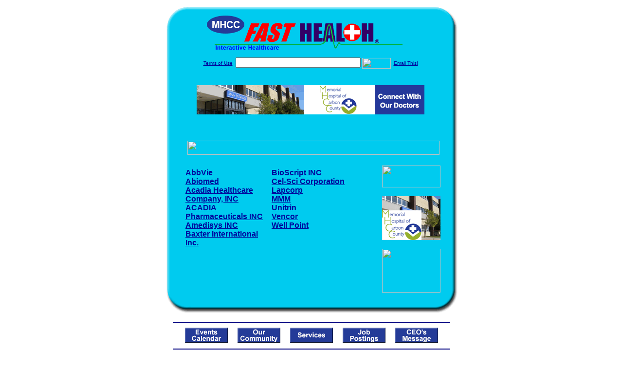

--- FILE ---
content_type: text/html; charset=UTF-8
request_url: http://mhccfasthealth.com/health_stocks.dirs
body_size: 15276
content:

<!-- Referencing  Clients:192.168.0.57 -->


<html>
<head>
<title>Health Stocks (Search FastHealth.com) Health Stocks</title><META NAME="description" CONTENT="Major health companies stocks ">
<META NAME="keywords" CONTENT="health, stocks, johnson & johnson, Eli Lilly, ">
<META NAME="Last-Updated" CONTENT="2014-07-16 18:59:58">
<link rel="stylesheet" type="text/css" href="http://www.fasthealth.com/css/css.css">
<script language=JavaScript>
<!-- Hide the script from old browsers --

function mail_it(ThisUrl){
	TheLocation = document.location;
	emailink='http://www.fasthealth.com/emailwindow.php?email=' + TheLocation;
	window.open(emailink,"",'width=350,height=670');
	return false;
}
//-->
</script>
</head>
<body bgcolor=#FFFFFF topmargin=0 leftmargin=0 link=#00079D vlink=#330066>
<div align=center>
  <center>
<table border=0 cellpadding=0 cellspacing=0 width=624>
  <tr>
   <td><img src=http://www.mhccfasthealth.com/images1/shim.gif width=33 height=1 border=0></td>
   <td><img src=http://www.mhccfasthealth.com/images1/shim.gif width=554 height=1 border=0></td>
   <td><img src=http://www.mhccfasthealth.com/images1/shim.gif width=37 height=1 border=0></td>
  </tr>
  <tr valign=top>
   <td colspan=3><a href='http://www.mhccfasthealth.com' target=_top><img src=http://www.mhccfasthealth.com/pimages/h_mhcco_wytop.gif border=0></a></td>
  </tr>
  <tr valign=top>
   <td background=http://www.mhccfasthealth.com/images1/bdr_r2_c1.gif><img src=http://www.mhccfasthealth.com/images1/bdr_r2_c1.gif width=33 height=116 border=0></td>
   <td rowspan=2 bgcolor=#00CBEF>
   <table border=0 cellspacing=0 cellpadding=0 width=554>
   <tr>
        <td align=center valign=middle colspan=3>
<FORM METHOD=get ACTION=http://search.fasthealth.com/cgi-bin/texis/webinator/search/>
<input type="hidden" name="station" value="h_mhcco_wy">
<INPUT TYPE="hidden" NAME="db" VALUE="level3">
<font face=Arial size=1><a href=http://www.mhccfasthealth.com/terms.php>Terms of Use</a><img src=/images/tsp.gif height=5 width=3>
<input type=text name=query size=30 value="">&nbsp;<input type=image name=Search src=http://www.fasthealth.com/images/but_s2.gif border=0 width=59 height=22 align=absmiddle><img src=http://www.fasthealth.com/images/tsp.gif height=5 width=3>
<a href="javascript:void(null)" onmouseout="window.defaultStatus = ' ';" onmouseover="window.status = 'Click here to send this to a friend!';return true;" onClick="return mail_it();">Email This!</a>
</font></form>
<BR>

<a href=/pictures/click.php?id=190947><img src="http://www.mhccfasthealth.com/pimages/h_mhcco_wy468x60.gif" width=468 height=60 border=0></a><BR><BR><BR><BR>


&nbsp;&nbsp;&nbsp;<img src="http://www.fasthealth.com/images/generated/HealthStocks.gif" width=518 height=29 border=0><br>
</td>
   </tr>
   <tr>
        <td align=right valign=top>
    <br>
    <table border=0 width=400 cellpadding=0>
	
      <tr>
        <!--col: 1 --><td valign=top><b><font face=Arial size=3>

<table border=0 cellpadding=2 width=90%><tr><td valign=top  width='50%'><b><font face=Arial size=3><a href="https://www.nasdaq.com/symbol/abbv" rel="nofollow">AbbVie</a><br> 
<a href="https://www.nasdaq.com/symbol/abmd" rel="nofollow">Abiomed</a><br> 
<a href="https://www.nasdaq.com/symbol/abmd" rel="nofollow">Acadia Healthcare Company, INC</a><br> 
<a href="https://www.nasdaq.com/symbol/acad" rel="nofollow">ACADIA Pharmaceuticals INC</a><br> 
<a href="https://www.nasdaq.com/symbol/amed" rel="nofollow">Amedisys INC</a><br> 
<a href="https://www.nasdaq.com/symbol/bax" rel="nofollow">Baxter International Inc.</a><br> 
</font></b></td>
<td valign=top  width='50%'><b><font face=Arial size=3><a href="https://www.nasdaq.com/symbol/bios" rel="nofollow">BioScript INC</a><br> 
<a href="https://www.nasdaq.com/symbol/cvm" rel="nofollow">Cel-Sci Corporation</a><br> 
<a href="https://finance.yahoo.com/news/labcorp-lags-earnings-revs-poor-135714681.html;_ylt=AwrBJR6HeQJTcyAAu52TmYlQ" rel="nofollow">Lapcorp</a><br> 
<a href="https://www.nasdaq.com/symbol/mmm" rel="nofollow">MMM</a><br> 
<a href="https://www.advfn.com/stock-market/NYSE/UTR/stock-price" rel="nofollow">Unitrin</a><br> 
<a href="https://www.bloomberg.com/research/stocks/snapshot/snapshot.asp?ticker=VCOR" rel="nofollow">Vencor</a><br> 
<a href="https://www.morningstar.com/stocks.html" rel="nofollow">Well Point</a><br> 
</font></b></td>
</tr></table>
</font></b></td></tr>
    </table>
    <img border=0 src=http://www.mhccfasthealth.com/images1/shim.gif width=30 height=1>
        </td>
        <td width=10><img border=0 src=http://www.mhccfasthealth.com/images1/shim.gif width=10 height=1>
        </td>
        <td width=130 valign=top><BR>
<a href="http://search.fasthealth.com/cgi-bin/texis/webinator/search/?query=&station=h_mhcco_wy"><img src=http://www.fasthealth.com/images/topsearch.gif width=120 height=45 border=0></a>
<BR><BR>
<a href=/pictures/click.php?id=190987><img src="http://www.mhccfasthealth.com/pimages/h_mhcco_wy120x90.gif" width=120 height=90 border=0></a><BR><BR>
<a href=/pictures/click.php?id=190985><img src="http://www.fasthealth.com/pimages/fhai120x90.gif" width=120 height=90 border=0></a></td>
	</tr>

</table>
</td>
   <td background=http://www.mhccfasthealth.com/images1/bdr_r2_c3.gif><img src=http://www.mhccfasthealth.com/images1/bdr_r2_c3.gif width=37 height=116 border=0></td>
  </tr>
  <tr valign=top><!-- row 3 -->
   <td background=http://www.mhccfasthealth.com/images1/bdr_r2_c1.gif valign=bottom><img src=http://www.mhccfasthealth.com/images1/bdr_r3_c1.gif width=33 height=174 border=0></td>
   <td background=http://www.mhccfasthealth.com/images1/bdr_r3_c3.gif valign=bottom><img src=http://www.mhccfasthealth.com/images1/bdr_r3_c3.gif width=37 height=174 border=0></td>
  </tr>
  <tr valign=top><!-- row 4 -->
   <td colspan=3><img src=http://www.mhccfasthealth.com/images1/bdr_r4_c1.gif width=624 height=53 border=0></td>
  </tr>
</table>
<LINK href="http://www.mhccfasthealth.com/css/footer.css" rel="stylesheet" type="text/css">


<div align="center">
  <center>
<!-- Small Ads Table -->
<table border="0" cellpadding="0" cellspacing="0" width="624">
<tr valign="top">
   <td colspan="3" align="center" valign="top">
<img src="http://www.mhccfasthealth.com/images/line2.gif" width="570" height="19" border="0" alt=""><br>
<!-- 1ST SET OF 88X31 ADS -->





<a href=/pictures/click.php?id=190771><img src="http://www.mhccfasthealth.com/pimages/h_mhcco_wy88x31_events.gif" width=88 height=31 border=0></a>
&nbsp;&nbsp;&nbsp;
<a href=/pictures/click.php?id=190767><img src="http://www.mhccfasthealth.com/pimages/h_mhcco_wy88x31_community.gif" width=88 height=31 border=0></a>
&nbsp;&nbsp;&nbsp;
<a href=/pictures/click.php?id=190777><img src="http://www.mhccfasthealth.com/pimages/h_mhcco_wy88x31_services.gif" width=88 height=31 border=0></a>
&nbsp;&nbsp;&nbsp;
<a href=/pictures/click.php?id=190773><img src="http://www.mhccfasthealth.com/pimages/h_mhcco_wy88x31_jobs.gif" width=88 height=31 border=0></a>
&nbsp;&nbsp;&nbsp;
<a href=/pictures/click.php?id=190775><img src="http://www.mhccfasthealth.com/pimages/h_mhcco_wy88x31_nursery.gif" width=88 height=31 border=0></a><br>
<img src="http://www.mhccfasthealth.com/images/line2.gif" width="570" height="19" border="0" alt=""><br>
</td>
  </tr>
  <tr>
   <td><img src="http://www.mhccfasthealth.com/images1/shim.gif" width="33" height="1" border="0"></td>
   <td><img src="http://www.mhccfasthealth.com/images1/shim.gif" width="554" height="1" border="0"></td>
   <td><img src="http://www.mhccfasthealth.com/images1/shim.gif" width="37" height="1" border="0"></td>
  </tr>
  <!-- Start of first blue box -->
  <tr valign="top"><!-- row 1 -->
   <td colspan="3"><img src="http://www.mhccfasthealth.com/images1/top.gif" border="0" width="624" height="46"></td>
  </tr>
  <tr valign="top"><!-- row 2 -->
   <td valign="top" background="http://www.mhccfasthealth.com/images1/bdr_r2_c1.gif"><img border="0" src="http://www.mhccfasthealth.com/images1/toplefta1n.gif" width="33" height="35" alt=""></td>
   <td rowspan="2" valign="middle" bgcolor="#00CBEF">
<!-- Inside Table -->
<!-- TABLE WITH 2ND 468X60 AD -->
<table width="100%" border="0" cellpadding="0" align="center"><tr>
    <td valign="middle"><center>
	<img src="http://www.mhccfasthealth.com/images/shim.gif" height=3 width=100 border=0><BR>
	
<a href=/pictures/click.php?id=190941><img src="http://www.fasthealth.com/pimages/fhai468x60.gif" width=468 height=60 border=0></a></center></td>
</tr></table>
</td>
   <td background="http://www.mhccfasthealth.com/images1/bdr_r2_c3.gif" valign="top"><img border="0" src="http://www.mhccfasthealth.com/images1/toprighta1n.gif" width="37" height="35" alt=""></td>
  </tr>
  <tr valign="bottom">
   <td background="http://www.mhccfasthealth.com/images1/bdr_r3_c1.gif" valign="bottom"><img border="0" src="http://www.mhccfasthealth.com/images1/toplefta2n.gif" width="33" height="36" alt=""></td>
   <td background="http://www.mhccfasthealth.com/images1/bdr_r3_c3.gif" valign="bottom"><img border="0" src="http://www.mhccfasthealth.com/images1/toprighta2n.gif" width="37" height="36" alt=""></td>
  </tr>
  <tr valign="top"><!-- row 4 -->
   <td colspan="3" valign="top"><img src="http://www.mhccfasthealth.com/images1/bdr_r4_c1.gif" border="0" width="624" height="53"></td>
  </tr>
<!-- END OF FIRST SET OF ADS -->
<TR>
   <td colspan="3" align="center" valign="top">
<img src="http://www.mhccfasthealth.com/images/line2.gif" width="570" height="19" border="0" alt=""><br>
   <a href="http://www.fastcommand.com"><img border="0" src="http://www.fasthealth.com/88x31/fastcommand88x31.gif" width="88" height="31" alt=""></a>
<!-- 2ND SET OF 88X31 ADS -->
&nbsp;&nbsp;&nbsp;


<a href=/pictures/click.php?id=190727><img src="http://pictures.fasthealth.com/fh/88x31/drugsearch88x31.gif" width=88 height=31 border=0></a>
&nbsp;&nbsp;&nbsp;
<a href=/pictures/click.php?id=190715><img src="http://pictures.fasthealth.com/fh/88x31/searchtopsite88x31.gif" width=88 height=31 border=0></a>
&nbsp;&nbsp;&nbsp;
<a href=/pictures/click.php?id=190721><img src="http://pictures.fasthealth.com/fh/88x31/mentalhlth88x31.gif" width=88 height=31 border=0></a>
&nbsp;&nbsp;&nbsp;<a href="http://www.fastnurse.com/affiliates/h_mhcco_wy/"><img border="0" src="http://www.fasthealth.com/88x31/fnrsml.gif" width="88" height="31" alt=""></a>
<br>
<img src="http://www.mhccfasthealth.com/images/line2.gif" width="570" height="19" border="0" alt=""><br>
</td>
  </tr>
  <tr>
   <td><img src="http://www.mhccfasthealth.com/images1/shim.gif" width="33" height="1" border="0"></td>
   <td><img src="http://www.mhccfasthealth.com/images1/shim.gif" width="554" height="1" border="0"></td>
   <td><img src="http://www.mhccfasthealth.com/images1/shim.gif" width="37" height="1" border="0"></td>
  </tr>
  <!-- Start of Second blue box -->
  <tr valign="top"><!-- row 1 -->
   <td colspan="3"><img src="http://www.mhccfasthealth.com/images1/top.gif" border="0" width="624" height="46"></td>
  </tr>
  <tr valign="top"><!-- row 2 -->
   <td valign="top" background="http://www.mhccfasthealth.com/images1/bdr_r2_c1.gif"><img border="0" src="http://www.mhccfasthealth.com/images1/toplefta1.gif" width="33" height="45" alt=""></td>
   <td rowspan="2" valign="middle" bgcolor="#00CBEF"><!-- Inside Table -->
<table width="95%" border="2" cellspacing="0" cellpadding="2" align="center" bordercolor="Navy" bgcolor="#0043AA">
<tr><td>
<!-- TABLE WITH LINKS TO EVERYTHING -->
<table width="100%" border="0" cellpadding="2" align="center"><tr>
    <td valign="top"><div class="footer"><b>
	<a href="http://www.fastnurse.com/affiliates/h_mhcco_wy/"><font color="white">FastNurse</font></a><BR>
	<a href="http://www.mhccfasthealth.com/drug_encyclopedia/"><font color="white">Drug Search</font></a><BR>
	<a href="http://www.mhccfasthealth.com/citypages/"><font color="white">Hospital Search</font></a><BR>
	<a href="http://www.mhccfasthealth.com/staff/"><font color="white">Find a Physician</font></a></b></div></td>
    <td valign="top"><div class="footer"><B>
	<a href="http://www.mhccfasthealth.com/topsites/dieting.php"><font color="white">Popular Diets</font></a><BR>
	<a href="http://www.mhccfasthealth.com/dirs/medicaldiets.php"><font color="white">Medical Diets</font></a><BR>
	<a href="http://www.mhccfasthealth.com/dirs/healthyrecipes.php"><font color="white">Healthy Recipes</font></a><BR>
	<a href="http://www.mhccfasthealth.com/dirs/healthcalculators.php"><font color="white">Health Calculators</font></a></b></div></td>
    <td valign="top"><div class="footer"><B>
	<a href="http://www.mhccfasthealth.com/dirs/healthinsurance.php"><font color="white">Insurance</font></a><BR>
	<a href="http://www.mhccfasthealth.com/citypages/"><font color="white">City Pages</font></a><BR>
	<a href="http://www.mhccfasthealth.com/dirs/onlinedrugstore.php"><font color="white">Top Drugstores</font></a><BR>
	<a href="http://www.fasthealth.com/affiliates/h_mhcco_wy/dictionary/"><font color="white">Medical Dictionary</font></a></b></div></td>
    <td valign="top"><div class="footer"><B>
	<a href="http://www.mhccfasthealth.com/"><font color="white">Home</font></a><BR>
	<a href="http://www.mhccfasthealth.com/topsites/"><font color="white">Top Sites</font></a><BR>
	<a href="http://www.mhccfasthealth.com/dirs/health_stores.php"><font color="white">Health Stores</font></a><BR>
	<a href="http://www.mhccfasthealth.com/dirs/medicalsupplies.php"><font color="white">Medical Supplies</font></a></b></div></td>
</tr></table>
</td></tr>
</table>
</td>
   <td background="http://www.mhccfasthealth.com/images1/bdr_r2_c3.gif" valign="top"><img border="0" src="http://www.mhccfasthealth.com/images1/toprighta1.gif" width="37" height="45" alt=""></td>
  </tr>
  <tr valign="bottom">
   <td background="http://www.mhccfasthealth.com/images1/bdr_r3_c1.gif" valign="bottom"><img border="0" src="http://www.mhccfasthealth.com/images1/toplefta2.gif" width="33" height="46" alt=""></td>
   <td background="http://www.mhccfasthealth.com/images1/bdr_r3_c3.gif" valign="bottom"><img border="0" src="http://www.mhccfasthealth.com/images1/toprighta2.gif" width="37" height="46" alt=""></td>
  </tr>
  <tr valign="top"><!-- row 4 -->
   <td colspan="3" valign="top"><img src="http://www.mhccfasthealth.com/images1/bdr_r4_c1.gif" border="0" width="624" height="53"></td>
  </tr>
  <tr valign="top">
   <td colspan="3" align="center">
   <table cellpadding="0" cellspacing="0" border="0" width="88%" align="center">
   <tr><td align="center"><center>
   <div class="btm">
   <a href="http://www.mhccfasthealth.com/addurl.php">Add URL</a>&nbsp;&nbsp; 
   <a href="http://www.mhccfasthealth.com/feedback.php">Comments &amp; Questions</a>&nbsp;&nbsp; 
   <a href="http://www.mhccfasthealth.com/copyright.php">Copyright</a>&nbsp;&nbsp; 
   <a href="http://www.mhccfasthealth.com/privacy.php">Privacy Policy</a>&nbsp;&nbsp; 
   <a href="http://www.mhccfasthealth.com/terms.php">Terms</a>&nbsp;&nbsp;
   <a href="http://www.mhccfasthealth.com/badlinks.php">Dead Links</a>&nbsp;&nbsp; 
  </div></center>
  </td></tr></table>
  </td></tr>
   </table>
   <BR><BR><font color=white>Memorial Hospital of Carbon County (Rawlins, Wyoming - Carbon County)</font>
  </center>
</div>
<BR><BR><br><br>
  </center>
</body>
</html>

